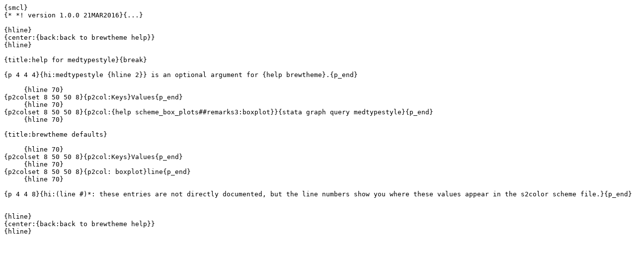

--- FILE ---
content_type: text/plain
request_url: http://fmwww.bc.edu/repec/bocode/b/btmedtypestyle.sthlp
body_size: 827
content:
{smcl}
{* *! version 1.0.0 21MAR2016}{...}

{hline}
{center:{back:back to brewtheme help}}
{hline}

{title:help for medtypestyle}{break}

{p 4 4 4}{hi:medtypestyle {hline 2}} is an optional argument for {help brewtheme}.{p_end}

     {hline 70}
{p2colset 8 50 50 8}{p2col:Keys}Values{p_end}
     {hline 70}
{p2colset 8 50 50 8}{p2col:{help scheme_box_plots##remarks3:boxplot}}{stata graph query medtypestyle}{p_end}
     {hline 70}

{title:brewtheme defaults}

     {hline 70}
{p2colset 8 50 50 8}{p2col:Keys}Values{p_end}
     {hline 70}
{p2colset 8 50 50 8}{p2col: boxplot}line{p_end}
     {hline 70}
	 
{p 4 4 8}{hi:(line #)*: these entries are not directly documented, but the line numbers show you where these values appear in the s2color scheme file.}{p_end}	 	 
	 
{hline}
{center:{back:back to brewtheme help}}
{hline}
